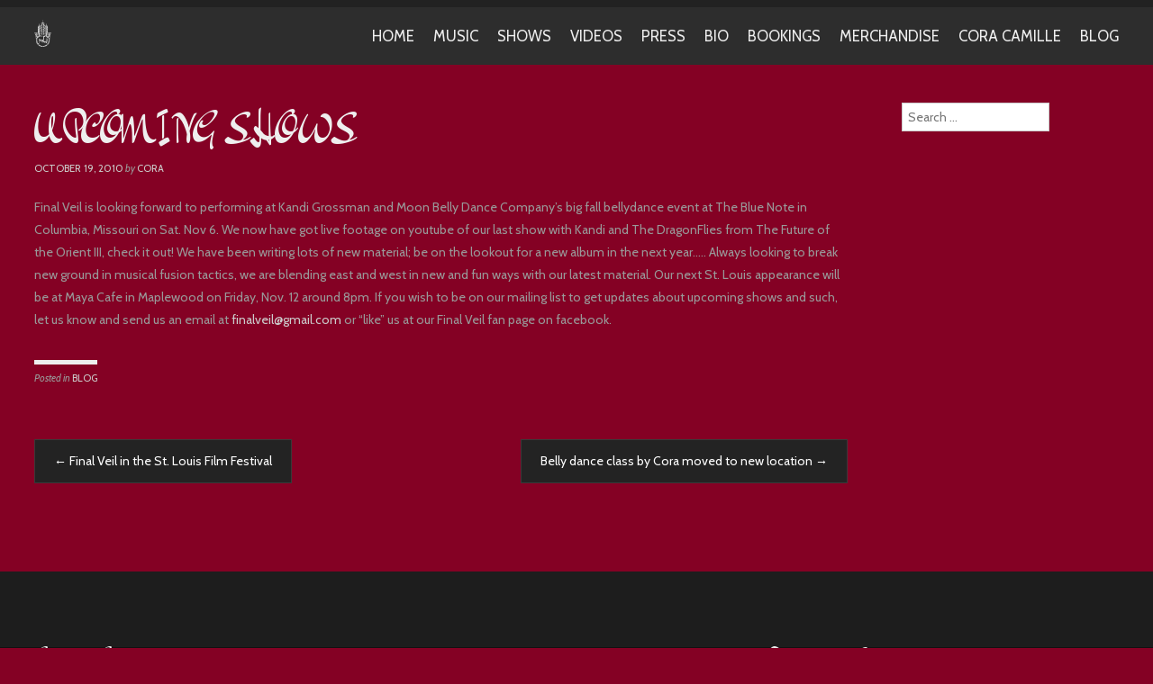

--- FILE ---
content_type: text/html; charset=UTF-8
request_url: https://finalveil.com/upcoming-shows/
body_size: 8829
content:
<!DOCTYPE html>
<html lang="en-US">
<head>
<meta charset="UTF-8">
<meta name="viewport" content="width=device-width, initial-scale=1">
<title>Upcoming Shows | Final Veil</title>
<link rel="profile" href="http://gmpg.org/xfn/11">
<link rel="pingback" href="https://finalveil.com/xmlrpc.php">

<meta name='robots' content='max-image-preview:large' />
<link rel='dns-prefetch' href='//stats.wp.com' />
<link rel='dns-prefetch' href='//fonts.googleapis.com' />
<link rel='dns-prefetch' href='//v0.wordpress.com' />
<link rel='dns-prefetch' href='//jetpack.wordpress.com' />
<link rel='dns-prefetch' href='//s0.wp.com' />
<link rel='dns-prefetch' href='//public-api.wordpress.com' />
<link rel='dns-prefetch' href='//0.gravatar.com' />
<link rel='dns-prefetch' href='//1.gravatar.com' />
<link rel='dns-prefetch' href='//2.gravatar.com' />
<link rel="alternate" type="application/rss+xml" title="Final Veil &raquo; Feed" href="https://finalveil.com/feed/" />
<link rel="alternate" type="application/rss+xml" title="Final Veil &raquo; Comments Feed" href="https://finalveil.com/comments/feed/" />
<link rel="alternate" type="text/calendar" title="Final Veil &raquo; iCal Feed" href="https://finalveil.com/events/?ical=1" />
<link rel="alternate" title="oEmbed (JSON)" type="application/json+oembed" href="https://finalveil.com/wp-json/oembed/1.0/embed?url=https%3A%2F%2Ffinalveil.com%2Fupcoming-shows%2F" />
<link rel="alternate" title="oEmbed (XML)" type="text/xml+oembed" href="https://finalveil.com/wp-json/oembed/1.0/embed?url=https%3A%2F%2Ffinalveil.com%2Fupcoming-shows%2F&#038;format=xml" />
<style id='wp-img-auto-sizes-contain-inline-css' type='text/css'>
img:is([sizes=auto i],[sizes^="auto," i]){contain-intrinsic-size:3000px 1500px}
/*# sourceURL=wp-img-auto-sizes-contain-inline-css */
</style>
<style id='wp-emoji-styles-inline-css' type='text/css'>

	img.wp-smiley, img.emoji {
		display: inline !important;
		border: none !important;
		box-shadow: none !important;
		height: 1em !important;
		width: 1em !important;
		margin: 0 0.07em !important;
		vertical-align: -0.1em !important;
		background: none !important;
		padding: 0 !important;
	}
/*# sourceURL=wp-emoji-styles-inline-css */
</style>
<link rel='stylesheet' id='wp-block-library-css' href='https://finalveil.com/wp-includes/css/dist/block-library/style.min.css?ver=6.9' type='text/css' media='all' />
<style id='wp-block-heading-inline-css' type='text/css'>
h1:where(.wp-block-heading).has-background,h2:where(.wp-block-heading).has-background,h3:where(.wp-block-heading).has-background,h4:where(.wp-block-heading).has-background,h5:where(.wp-block-heading).has-background,h6:where(.wp-block-heading).has-background{padding:1.25em 2.375em}h1.has-text-align-left[style*=writing-mode]:where([style*=vertical-lr]),h1.has-text-align-right[style*=writing-mode]:where([style*=vertical-rl]),h2.has-text-align-left[style*=writing-mode]:where([style*=vertical-lr]),h2.has-text-align-right[style*=writing-mode]:where([style*=vertical-rl]),h3.has-text-align-left[style*=writing-mode]:where([style*=vertical-lr]),h3.has-text-align-right[style*=writing-mode]:where([style*=vertical-rl]),h4.has-text-align-left[style*=writing-mode]:where([style*=vertical-lr]),h4.has-text-align-right[style*=writing-mode]:where([style*=vertical-rl]),h5.has-text-align-left[style*=writing-mode]:where([style*=vertical-lr]),h5.has-text-align-right[style*=writing-mode]:where([style*=vertical-rl]),h6.has-text-align-left[style*=writing-mode]:where([style*=vertical-lr]),h6.has-text-align-right[style*=writing-mode]:where([style*=vertical-rl]){rotate:180deg}
/*# sourceURL=https://finalveil.com/wp-includes/blocks/heading/style.min.css */
</style>
<style id='global-styles-inline-css' type='text/css'>
:root{--wp--preset--aspect-ratio--square: 1;--wp--preset--aspect-ratio--4-3: 4/3;--wp--preset--aspect-ratio--3-4: 3/4;--wp--preset--aspect-ratio--3-2: 3/2;--wp--preset--aspect-ratio--2-3: 2/3;--wp--preset--aspect-ratio--16-9: 16/9;--wp--preset--aspect-ratio--9-16: 9/16;--wp--preset--color--black: #000000;--wp--preset--color--cyan-bluish-gray: #abb8c3;--wp--preset--color--white: #ffffff;--wp--preset--color--pale-pink: #f78da7;--wp--preset--color--vivid-red: #cf2e2e;--wp--preset--color--luminous-vivid-orange: #ff6900;--wp--preset--color--luminous-vivid-amber: #fcb900;--wp--preset--color--light-green-cyan: #7bdcb5;--wp--preset--color--vivid-green-cyan: #00d084;--wp--preset--color--pale-cyan-blue: #8ed1fc;--wp--preset--color--vivid-cyan-blue: #0693e3;--wp--preset--color--vivid-purple: #9b51e0;--wp--preset--gradient--vivid-cyan-blue-to-vivid-purple: linear-gradient(135deg,rgb(6,147,227) 0%,rgb(155,81,224) 100%);--wp--preset--gradient--light-green-cyan-to-vivid-green-cyan: linear-gradient(135deg,rgb(122,220,180) 0%,rgb(0,208,130) 100%);--wp--preset--gradient--luminous-vivid-amber-to-luminous-vivid-orange: linear-gradient(135deg,rgb(252,185,0) 0%,rgb(255,105,0) 100%);--wp--preset--gradient--luminous-vivid-orange-to-vivid-red: linear-gradient(135deg,rgb(255,105,0) 0%,rgb(207,46,46) 100%);--wp--preset--gradient--very-light-gray-to-cyan-bluish-gray: linear-gradient(135deg,rgb(238,238,238) 0%,rgb(169,184,195) 100%);--wp--preset--gradient--cool-to-warm-spectrum: linear-gradient(135deg,rgb(74,234,220) 0%,rgb(151,120,209) 20%,rgb(207,42,186) 40%,rgb(238,44,130) 60%,rgb(251,105,98) 80%,rgb(254,248,76) 100%);--wp--preset--gradient--blush-light-purple: linear-gradient(135deg,rgb(255,206,236) 0%,rgb(152,150,240) 100%);--wp--preset--gradient--blush-bordeaux: linear-gradient(135deg,rgb(254,205,165) 0%,rgb(254,45,45) 50%,rgb(107,0,62) 100%);--wp--preset--gradient--luminous-dusk: linear-gradient(135deg,rgb(255,203,112) 0%,rgb(199,81,192) 50%,rgb(65,88,208) 100%);--wp--preset--gradient--pale-ocean: linear-gradient(135deg,rgb(255,245,203) 0%,rgb(182,227,212) 50%,rgb(51,167,181) 100%);--wp--preset--gradient--electric-grass: linear-gradient(135deg,rgb(202,248,128) 0%,rgb(113,206,126) 100%);--wp--preset--gradient--midnight: linear-gradient(135deg,rgb(2,3,129) 0%,rgb(40,116,252) 100%);--wp--preset--font-size--small: 13px;--wp--preset--font-size--medium: 20px;--wp--preset--font-size--large: 36px;--wp--preset--font-size--x-large: 42px;--wp--preset--spacing--20: 0.44rem;--wp--preset--spacing--30: 0.67rem;--wp--preset--spacing--40: 1rem;--wp--preset--spacing--50: 1.5rem;--wp--preset--spacing--60: 2.25rem;--wp--preset--spacing--70: 3.38rem;--wp--preset--spacing--80: 5.06rem;--wp--preset--shadow--natural: 6px 6px 9px rgba(0, 0, 0, 0.2);--wp--preset--shadow--deep: 12px 12px 50px rgba(0, 0, 0, 0.4);--wp--preset--shadow--sharp: 6px 6px 0px rgba(0, 0, 0, 0.2);--wp--preset--shadow--outlined: 6px 6px 0px -3px rgb(255, 255, 255), 6px 6px rgb(0, 0, 0);--wp--preset--shadow--crisp: 6px 6px 0px rgb(0, 0, 0);}:where(.is-layout-flex){gap: 0.5em;}:where(.is-layout-grid){gap: 0.5em;}body .is-layout-flex{display: flex;}.is-layout-flex{flex-wrap: wrap;align-items: center;}.is-layout-flex > :is(*, div){margin: 0;}body .is-layout-grid{display: grid;}.is-layout-grid > :is(*, div){margin: 0;}:where(.wp-block-columns.is-layout-flex){gap: 2em;}:where(.wp-block-columns.is-layout-grid){gap: 2em;}:where(.wp-block-post-template.is-layout-flex){gap: 1.25em;}:where(.wp-block-post-template.is-layout-grid){gap: 1.25em;}.has-black-color{color: var(--wp--preset--color--black) !important;}.has-cyan-bluish-gray-color{color: var(--wp--preset--color--cyan-bluish-gray) !important;}.has-white-color{color: var(--wp--preset--color--white) !important;}.has-pale-pink-color{color: var(--wp--preset--color--pale-pink) !important;}.has-vivid-red-color{color: var(--wp--preset--color--vivid-red) !important;}.has-luminous-vivid-orange-color{color: var(--wp--preset--color--luminous-vivid-orange) !important;}.has-luminous-vivid-amber-color{color: var(--wp--preset--color--luminous-vivid-amber) !important;}.has-light-green-cyan-color{color: var(--wp--preset--color--light-green-cyan) !important;}.has-vivid-green-cyan-color{color: var(--wp--preset--color--vivid-green-cyan) !important;}.has-pale-cyan-blue-color{color: var(--wp--preset--color--pale-cyan-blue) !important;}.has-vivid-cyan-blue-color{color: var(--wp--preset--color--vivid-cyan-blue) !important;}.has-vivid-purple-color{color: var(--wp--preset--color--vivid-purple) !important;}.has-black-background-color{background-color: var(--wp--preset--color--black) !important;}.has-cyan-bluish-gray-background-color{background-color: var(--wp--preset--color--cyan-bluish-gray) !important;}.has-white-background-color{background-color: var(--wp--preset--color--white) !important;}.has-pale-pink-background-color{background-color: var(--wp--preset--color--pale-pink) !important;}.has-vivid-red-background-color{background-color: var(--wp--preset--color--vivid-red) !important;}.has-luminous-vivid-orange-background-color{background-color: var(--wp--preset--color--luminous-vivid-orange) !important;}.has-luminous-vivid-amber-background-color{background-color: var(--wp--preset--color--luminous-vivid-amber) !important;}.has-light-green-cyan-background-color{background-color: var(--wp--preset--color--light-green-cyan) !important;}.has-vivid-green-cyan-background-color{background-color: var(--wp--preset--color--vivid-green-cyan) !important;}.has-pale-cyan-blue-background-color{background-color: var(--wp--preset--color--pale-cyan-blue) !important;}.has-vivid-cyan-blue-background-color{background-color: var(--wp--preset--color--vivid-cyan-blue) !important;}.has-vivid-purple-background-color{background-color: var(--wp--preset--color--vivid-purple) !important;}.has-black-border-color{border-color: var(--wp--preset--color--black) !important;}.has-cyan-bluish-gray-border-color{border-color: var(--wp--preset--color--cyan-bluish-gray) !important;}.has-white-border-color{border-color: var(--wp--preset--color--white) !important;}.has-pale-pink-border-color{border-color: var(--wp--preset--color--pale-pink) !important;}.has-vivid-red-border-color{border-color: var(--wp--preset--color--vivid-red) !important;}.has-luminous-vivid-orange-border-color{border-color: var(--wp--preset--color--luminous-vivid-orange) !important;}.has-luminous-vivid-amber-border-color{border-color: var(--wp--preset--color--luminous-vivid-amber) !important;}.has-light-green-cyan-border-color{border-color: var(--wp--preset--color--light-green-cyan) !important;}.has-vivid-green-cyan-border-color{border-color: var(--wp--preset--color--vivid-green-cyan) !important;}.has-pale-cyan-blue-border-color{border-color: var(--wp--preset--color--pale-cyan-blue) !important;}.has-vivid-cyan-blue-border-color{border-color: var(--wp--preset--color--vivid-cyan-blue) !important;}.has-vivid-purple-border-color{border-color: var(--wp--preset--color--vivid-purple) !important;}.has-vivid-cyan-blue-to-vivid-purple-gradient-background{background: var(--wp--preset--gradient--vivid-cyan-blue-to-vivid-purple) !important;}.has-light-green-cyan-to-vivid-green-cyan-gradient-background{background: var(--wp--preset--gradient--light-green-cyan-to-vivid-green-cyan) !important;}.has-luminous-vivid-amber-to-luminous-vivid-orange-gradient-background{background: var(--wp--preset--gradient--luminous-vivid-amber-to-luminous-vivid-orange) !important;}.has-luminous-vivid-orange-to-vivid-red-gradient-background{background: var(--wp--preset--gradient--luminous-vivid-orange-to-vivid-red) !important;}.has-very-light-gray-to-cyan-bluish-gray-gradient-background{background: var(--wp--preset--gradient--very-light-gray-to-cyan-bluish-gray) !important;}.has-cool-to-warm-spectrum-gradient-background{background: var(--wp--preset--gradient--cool-to-warm-spectrum) !important;}.has-blush-light-purple-gradient-background{background: var(--wp--preset--gradient--blush-light-purple) !important;}.has-blush-bordeaux-gradient-background{background: var(--wp--preset--gradient--blush-bordeaux) !important;}.has-luminous-dusk-gradient-background{background: var(--wp--preset--gradient--luminous-dusk) !important;}.has-pale-ocean-gradient-background{background: var(--wp--preset--gradient--pale-ocean) !important;}.has-electric-grass-gradient-background{background: var(--wp--preset--gradient--electric-grass) !important;}.has-midnight-gradient-background{background: var(--wp--preset--gradient--midnight) !important;}.has-small-font-size{font-size: var(--wp--preset--font-size--small) !important;}.has-medium-font-size{font-size: var(--wp--preset--font-size--medium) !important;}.has-large-font-size{font-size: var(--wp--preset--font-size--large) !important;}.has-x-large-font-size{font-size: var(--wp--preset--font-size--x-large) !important;}
/*# sourceURL=global-styles-inline-css */
</style>

<style id='classic-theme-styles-inline-css' type='text/css'>
/*! This file is auto-generated */
.wp-block-button__link{color:#fff;background-color:#32373c;border-radius:9999px;box-shadow:none;text-decoration:none;padding:calc(.667em + 2px) calc(1.333em + 2px);font-size:1.125em}.wp-block-file__button{background:#32373c;color:#fff;text-decoration:none}
/*# sourceURL=/wp-includes/css/classic-themes.min.css */
</style>
<link rel='stylesheet' id='contact-form-7-css' href='https://finalveil.com/wp-content/plugins/contact-form-7/includes/css/styles.css?ver=6.1.4' type='text/css' media='all' />
<link rel='stylesheet' id='googlefonts-css' href='https://fonts.googleapis.com/css?family=Dr+Sugiyama:400&subset=latin' type='text/css' media='all' />
<link rel='stylesheet' id='style-css' href='https://finalveil.com/wp-content/themes/wall-street/style.css?ver=1.0' type='text/css' media='all' />
<link rel='stylesheet' id='genericons-css-css' href='https://finalveil.com/wp-content/themes/wall-street/css/genericons.css?ver=1.0' type='text/css' media='all' />
<link rel='stylesheet' id='flexslider-style-css' href='https://finalveil.com/wp-content/themes/wall-street/js/flexslider/flexslider.css?ver=1.0' type='text/css' media='all' />
<link rel='stylesheet' id='gpp-alt-style-css' href='https://finalveil.com/wp-content/themes/wall-street/css/dark.css?ver=6.9' type='text/css' media='all' />
<link rel='stylesheet' id='gpp-custom-fonts-css' href='https://fonts.googleapis.com/css?family=Cabin%3A400%2C700%2C400italic&#038;ver=6.9' type='text/css' media='all' />
<script type="text/javascript" src="https://finalveil.com/wp-includes/js/jquery/jquery.min.js?ver=3.7.1" id="jquery-core-js"></script>
<script type="text/javascript" src="https://finalveil.com/wp-includes/js/jquery/jquery-migrate.min.js?ver=3.4.1" id="jquery-migrate-js"></script>
<script type="text/javascript" src="https://finalveil.com/wp-content/themes/wall-street/js/flexslider/jquery.flexslider-min.js?ver=1.0" id="wallstreet-flexslider-js"></script>
<script type="text/javascript" src="https://finalveil.com/wp-content/themes/wall-street/js/waypoints.min.js?ver=1.0" id="wallstreet-waypoints-js"></script>
<script type="text/javascript" src="https://finalveil.com/wp-content/themes/wall-street/js/waypoints-sticky.min.js?ver=1.0" id="wallstreet-waypoints-sticky-js"></script>
<script type="text/javascript" src="https://finalveil.com/wp-content/themes/wall-street/js/scripts.js?ver=1.0" id="wallstreet-scripts-js"></script>
<script type="text/javascript" src="https://finalveil.com/wp-content/themes/wall-street/js/flexslider-custom.js?ver=1.0" id="wallstreet-flexslider-custom-js"></script>
<script type="text/javascript" src="https://finalveil.com/wp-content/themes/wall-street/js/home-slideshow.js?ver=1.0" id="home-slideshow-js"></script>
<link rel="https://api.w.org/" href="https://finalveil.com/wp-json/" /><link rel="alternate" title="JSON" type="application/json" href="https://finalveil.com/wp-json/wp/v2/posts/177" /><link rel="EditURI" type="application/rsd+xml" title="RSD" href="https://finalveil.com/xmlrpc.php?rsd" />
<meta name="generator" content="WordPress 6.9" />
<link rel="canonical" href="https://finalveil.com/upcoming-shows/" />
<link rel='shortlink' href='https://wp.me/p4iRPX-2R' />
<style type='text/css' media='screen'>
	h1{ font-family:"Dr Sugiyama", arial, sans-serif;}
	h2{ font-family:"Dr Sugiyama", arial, sans-serif;}
</style>
<!-- fonts delivered by Wordpress Google Fonts, a plugin by Adrian3.com --><meta name="tec-api-version" content="v1"><meta name="tec-api-origin" content="https://finalveil.com"><link rel="alternate" href="https://finalveil.com/wp-json/tribe/events/v1/" />	<style>img#wpstats{display:none}</style>
		<!-- BeginHeader --><style type="text/css">body, p, textarea, input, h2.site-description { font-family: 'Cabin'; }</style><!-- EndHeader --><style type="text/css" id="custom-background-css">
body.custom-background { background-color: #840124; }
</style>
	<link rel="icon" href="https://finalveil.com/wp-content/uploads/2014/02/favicon.png" sizes="32x32" />
<link rel="icon" href="https://finalveil.com/wp-content/uploads/2014/02/favicon.png" sizes="192x192" />
<link rel="apple-touch-icon" href="https://finalveil.com/wp-content/uploads/2014/02/favicon.png" />
<meta name="msapplication-TileImage" content="https://finalveil.com/wp-content/uploads/2014/02/favicon.png" />
		<style type="text/css" id="wp-custom-css">
			.home.has-home-slideshow h1.site-title img {
    opacity: 0.5;
    max-width: 70%;
}

.home.has-home-slideshow .stuck h1.site-title img {
    opacity: 1.0;
    max-height: 60px;
}		</style>
		<!-- ## NXS/OG ## --><!-- ## NXSOGTAGS ## --><!-- ## NXS/OG ## -->
</head>

<body class="wp-singular post-template-default single single-post postid-177 single-format-standard custom-background wp-theme-wall-street tribe-no-js page-template-wall-street group-blog browser-chrome has-sidebar">
	<div id="preloader">
		<div id="spinner"></div>
	</div>
		<div id="masthead-wrap" >
			</div><!-- #masthead-wrap -->
	<div id="menu-wrap">
		<header id="masthead" class="site-header" role="banner">
			<div class="site-branding">
				<h1 class="site-title">
					<a href="https://finalveil.com/" rel="home">
													<img class="sitetitle" src="https://finalveil.com/wp-content/uploads/2014/01/logoFFF.png" alt="Final Veil" />
											</a>
				</h1>
				<h2 class="site-description"></h2>
			</div>
			<nav id="site-navigation" class="main-navigation" role="navigation">
				<h1 class="menu-toggle">Menu</h1>
				<a class="skip-link screen-reader-text" href="#content">Skip to content</a>

				<div class="menu-menu-1-container"><ul id="menu-menu-1" class="menu"><li id="menu-item-22" class="menu-item menu-item-type-custom menu-item-object-custom menu-item-home menu-item-22"><a href="http://finalveil.com/">Home</a></li>
<li id="menu-item-26" class="menu-item menu-item-type-taxonomy menu-item-object-category menu-item-26"><a href="https://finalveil.com/category/music/">Music</a></li>
<li id="menu-item-99" class="menu-item menu-item-type-custom menu-item-object-custom menu-item-99"><a href="http://finalveil.com/events/">Shows</a></li>
<li id="menu-item-29" class="menu-item menu-item-type-taxonomy menu-item-object-category menu-item-29"><a href="https://finalveil.com/category/videos/">Videos</a></li>
<li id="menu-item-28" class="menu-item menu-item-type-taxonomy menu-item-object-category menu-item-28"><a href="https://finalveil.com/category/press/">Press</a></li>
<li id="menu-item-23" class="menu-item menu-item-type-post_type menu-item-object-page menu-item-23"><a href="https://finalveil.com/bio/">Bio</a></li>
<li id="menu-item-56" class="menu-item menu-item-type-post_type menu-item-object-page menu-item-56"><a href="https://finalveil.com/bookings/">Bookings</a></li>
<li id="menu-item-24" class="menu-item menu-item-type-post_type menu-item-object-page menu-item-24"><a href="https://finalveil.com/merchandise/">Merchandise</a></li>
<li id="menu-item-123" class="menu-item menu-item-type-taxonomy menu-item-object-category menu-item-123"><a href="https://finalveil.com/category/cora/">Cora Camille</a></li>
<li id="menu-item-25" class="menu-item menu-item-type-taxonomy menu-item-object-category current-post-ancestor current-menu-parent current-post-parent menu-item-25"><a href="https://finalveil.com/category/blog/">Blog</a></li>
</ul></div>			</nav><!-- #site-navigation -->
		</header><!-- #masthead -->
	</div><!-- #menu-wrap -->
<div id="page" class="hfeed site">
		<div id="content" class="site-content">
	<div id="primary" class="content-area">
		<main id="main" class="site-main" role="main">

		
			
<article id="post-177" class="post-177 post type-post status-publish format-standard hentry category-blog">
		<header class="entry-header">
		<h1 class="entry-title">
			Upcoming Shows		</h1>

				<div class="entry-meta">
			<a href="https://finalveil.com/upcoming-shows/" rel="bookmark"><time class="entry-date published" datetime="2010-10-19T09:52:00-06:00">October 19, 2010</time><time class="updated" datetime="2014-02-18T12:48:30-06:00">February 18, 2014</time></a><span class="byline"> by <span class="author vcard"><a class="url fn n" href="https://finalveil.com/author/cora/">cora</a></span></span>		</div><!-- .entry-meta -->
			</header><!-- .entry-header -->

		<div class="entry-content">
		<p>Final Veil is looking forward to performing at Kandi Grossman and Moon Belly Dance Company&#8217;s big fall bellydance event at The Blue Note in Columbia, Missouri on Sat. Nov 6.  We now have got live footage on youtube of our last show with Kandi and The DragonFlies from The Future of the Orient III, check it out!  We have been writing lots of new material;  be on the lookout for a new album in the next year&#8230;..   Always looking to break new ground in musical fusion tactics, we are blending east and west in new and fun ways with our latest material.  Our next St. Louis appearance will be at Maya Cafe in Maplewood on Friday, Nov. 12 around 8pm.  If you wish to be on our mailing list to get updates about upcoming shows and such, let us know and send us an email at <a href="mailto:finalveil@gmail.com">finalveil@gmail.com</a>  or &#8220;like&#8221; us at our Final Veil fan page on facebook.</p>
			</div><!-- .entry-content -->
	
	<footer class="entry-meta">
		<div class="footer-entry-wrap">
											<span class="cat-links">
					Posted in <a href="https://finalveil.com/category/blog/" rel="category tag">Blog</a>				</span>
				
							
			
					</div>
	</footer><!-- .entry-meta -->
</article><!-- #post-## -->

				<nav class="navigation post-navigation" role="navigation">
		<h1 class="screen-reader-text">Post navigation</h1>
		<div class="nav-links">

			<div class="nav-previous"><a href="https://finalveil.com/final-veil-in-the-st-louis-film-festival/" rel="prev"><span class="meta-nav">&larr;</span> Final Veil in the St. Louis Film Festival</a></div>
			<div class="nav-next"><a href="https://finalveil.com/belly-dance-class-by-cora-moved-to-new-location/" rel="next">Belly dance class by Cora moved to new location <span class="meta-nav">&rarr;</span></a></div>

		</div><!-- .nav-links -->
	</nav><!-- .navigation -->
	
			
		
		</main><!-- #main -->
	</div><!-- #primary -->

		<div id="secondary" class="widget-area" role="complementary">
				<aside id="search-2" class="widget widget_search"><form role="search" method="get" class="search-form" action="https://finalveil.com/">
	<label>
		<span class="screen-reader-text">Search for:</span>
		<input type="search" class="search-field" placeholder="Search &hellip;" value="" name="s">
	</label>
	<input type="submit" class="search-submit" value="Search">
</form>
</aside>	</div><!-- #secondary -->

	</div><!-- #content -->
</div><!-- #page -->
	<section id="homewidgets" class="widget-area" role="complementary">
			</section><!-- #homewidgets .widget-area -->
	<footer id="colophon" class="site-footer" role="contentinfo">
		
			<div id="footer-widgets" class="three">

							<div id="widget-1" class="widget">
					<aside class="widget">
<h2 class="wp-block-heading">Salome's Spell</h2>
</aside><aside class="widget"><center><iframe style="border: 0; width: 350px; height: 470px;" src="https://bandcamp.com/EmbeddedPlayer/album=1031005294/size=large/bgcol=ffffff/linkcol=e99708/tracklist=false/transparent=true/" seamless=""><a href="https://finalveil.bandcamp.com/album/arabian-daze">Salome's Spell by Final Veil</a></iframe></center></aside>				</div>
			
							<div id="widget-2" class="widget">
					<aside class="widget"><span class="widget-title-container"><h3 class="widget-title">Follow us!</h3></span>			<div class="textwidget"><a href="https://twitter.com/FinalVeil">Final Veil on Twitter</a><br>
<a href="https://www.facebook.com/FinalVeil">Final Veil on Facebook</a><br>
<a href="http://www.youtube.com/user/cclrider">Youtube Channel</a>
</div>
		</aside><aside class="widget"><span class="widget-title-container"><h3 class="widget-title">Book Final Veil</h3></span><div class="action-content">
	<div class="action-text">
		<p>Would you like to book Final Veil for live music or Cora Camille for Belly Dancing classes? <br>
Head on over to our booking form to get in contact with us today!</p>
	</div>
	<div class="action-button">
					<h3 class="button-title">
				<a href="http://finalveil.com/bookings/" class="button">Book Now</a>
			</h3>
			</div>
</div> <!-- .action-content  -->

</aside>				</div>
			
							<div id="widget-3" class="widget">
					<aside class="widget">
<h2 class="wp-block-heading">Dreaming of Cairo</h2>
</aside><aside class="widget"><iframe style="border: 0; width: 350px; height: 470px;" src="https://bandcamp.com/EmbeddedPlayer/album=1882467327/size=large/bgcol=ffffff/linkcol=e99708/tracklist=false/transparent=true/" seamless=""><a href="https://finalveil.bandcamp.com/album/dreaming-of-cairo" data-mce-href="https://finalveil.bandcamp.com/album/dreaming-of-cairo">Dreaming of Cairo by Cora Camille, Hossam Ramzy, and Phil Thornton</a></iframe></aside>				</div>
			
			</div><!-- end #footer-widgets -->

				<div class="site-info">
	All content copyright Final Veil 2014
		</div><!-- .site-info -->
	</footer><!-- #colophon -->


<script type="speculationrules">
{"prefetch":[{"source":"document","where":{"and":[{"href_matches":"/*"},{"not":{"href_matches":["/wp-*.php","/wp-admin/*","/wp-content/uploads/*","/wp-content/*","/wp-content/plugins/*","/wp-content/themes/wall-street/*","/*\\?(.+)"]}},{"not":{"selector_matches":"a[rel~=\"nofollow\"]"}},{"not":{"selector_matches":".no-prefetch, .no-prefetch a"}}]},"eagerness":"conservative"}]}
</script>
		<script>
		( function ( body ) {
			'use strict';
			body.className = body.className.replace( /\btribe-no-js\b/, 'tribe-js' );
		} )( document.body );
		</script>
		<script> /* <![CDATA[ */var tribe_l10n_datatables = {"aria":{"sort_ascending":": activate to sort column ascending","sort_descending":": activate to sort column descending"},"length_menu":"Show _MENU_ entries","empty_table":"No data available in table","info":"Showing _START_ to _END_ of _TOTAL_ entries","info_empty":"Showing 0 to 0 of 0 entries","info_filtered":"(filtered from _MAX_ total entries)","zero_records":"No matching records found","search":"Search:","all_selected_text":"All items on this page were selected. ","select_all_link":"Select all pages","clear_selection":"Clear Selection.","pagination":{"all":"All","next":"Next","previous":"Previous"},"select":{"rows":{"0":"","_":": Selected %d rows","1":": Selected 1 row"}},"datepicker":{"dayNames":["Sunday","Monday","Tuesday","Wednesday","Thursday","Friday","Saturday"],"dayNamesShort":["Sun","Mon","Tue","Wed","Thu","Fri","Sat"],"dayNamesMin":["S","M","T","W","T","F","S"],"monthNames":["January","February","March","April","May","June","July","August","September","October","November","December"],"monthNamesShort":["January","February","March","April","May","June","July","August","September","October","November","December"],"monthNamesMin":["Jan","Feb","Mar","Apr","May","Jun","Jul","Aug","Sep","Oct","Nov","Dec"],"nextText":"Next","prevText":"Prev","currentText":"Today","closeText":"Done","today":"Today","clear":"Clear"}};/* ]]> */ </script><script type="text/javascript" src="https://finalveil.com/wp-content/plugins/the-events-calendar/common/build/js/user-agent.js?ver=da75d0bdea6dde3898df" id="tec-user-agent-js"></script>
<script type="text/javascript" src="https://finalveil.com/wp-includes/js/dist/hooks.min.js?ver=dd5603f07f9220ed27f1" id="wp-hooks-js"></script>
<script type="text/javascript" src="https://finalveil.com/wp-includes/js/dist/i18n.min.js?ver=c26c3dc7bed366793375" id="wp-i18n-js"></script>
<script type="text/javascript" id="wp-i18n-js-after">
/* <![CDATA[ */
wp.i18n.setLocaleData( { 'text direction\u0004ltr': [ 'ltr' ] } );
//# sourceURL=wp-i18n-js-after
/* ]]> */
</script>
<script type="text/javascript" src="https://finalveil.com/wp-content/plugins/contact-form-7/includes/swv/js/index.js?ver=6.1.4" id="swv-js"></script>
<script type="text/javascript" id="contact-form-7-js-before">
/* <![CDATA[ */
var wpcf7 = {
    "api": {
        "root": "https:\/\/finalveil.com\/wp-json\/",
        "namespace": "contact-form-7\/v1"
    },
    "cached": 1
};
//# sourceURL=contact-form-7-js-before
/* ]]> */
</script>
<script type="text/javascript" src="https://finalveil.com/wp-content/plugins/contact-form-7/includes/js/index.js?ver=6.1.4" id="contact-form-7-js"></script>
<script type="text/javascript" src="https://finalveil.com/wp-content/themes/wall-street/js/navigation.js?ver=1.0" id="wallstreet-navigation-js"></script>
<script type="text/javascript" src="https://finalveil.com/wp-content/themes/wall-street/js/skip-link-focus-fix.js?ver=1.0" id="wallstreet-skip-link-focus-fix-js"></script>
<script type="text/javascript" src="https://finalveil.com/wp-content/themes/wall-street/js/fullscreenapi.js?ver=1.0" id="fullscreen-api-js"></script>
<script type="text/javascript" id="jetpack-stats-js-before">
/* <![CDATA[ */
_stq = window._stq || [];
_stq.push([ "view", {"v":"ext","blog":"63602201","post":"177","tz":"-6","srv":"finalveil.com","j":"1:15.4"} ]);
_stq.push([ "clickTrackerInit", "63602201", "177" ]);
//# sourceURL=jetpack-stats-js-before
/* ]]> */
</script>
<script type="text/javascript" src="https://stats.wp.com/e-202604.js" id="jetpack-stats-js" defer="defer" data-wp-strategy="defer"></script>
<script id="wp-emoji-settings" type="application/json">
{"baseUrl":"https://s.w.org/images/core/emoji/17.0.2/72x72/","ext":".png","svgUrl":"https://s.w.org/images/core/emoji/17.0.2/svg/","svgExt":".svg","source":{"concatemoji":"https://finalveil.com/wp-includes/js/wp-emoji-release.min.js?ver=6.9"}}
</script>
<script type="module">
/* <![CDATA[ */
/*! This file is auto-generated */
const a=JSON.parse(document.getElementById("wp-emoji-settings").textContent),o=(window._wpemojiSettings=a,"wpEmojiSettingsSupports"),s=["flag","emoji"];function i(e){try{var t={supportTests:e,timestamp:(new Date).valueOf()};sessionStorage.setItem(o,JSON.stringify(t))}catch(e){}}function c(e,t,n){e.clearRect(0,0,e.canvas.width,e.canvas.height),e.fillText(t,0,0);t=new Uint32Array(e.getImageData(0,0,e.canvas.width,e.canvas.height).data);e.clearRect(0,0,e.canvas.width,e.canvas.height),e.fillText(n,0,0);const a=new Uint32Array(e.getImageData(0,0,e.canvas.width,e.canvas.height).data);return t.every((e,t)=>e===a[t])}function p(e,t){e.clearRect(0,0,e.canvas.width,e.canvas.height),e.fillText(t,0,0);var n=e.getImageData(16,16,1,1);for(let e=0;e<n.data.length;e++)if(0!==n.data[e])return!1;return!0}function u(e,t,n,a){switch(t){case"flag":return n(e,"\ud83c\udff3\ufe0f\u200d\u26a7\ufe0f","\ud83c\udff3\ufe0f\u200b\u26a7\ufe0f")?!1:!n(e,"\ud83c\udde8\ud83c\uddf6","\ud83c\udde8\u200b\ud83c\uddf6")&&!n(e,"\ud83c\udff4\udb40\udc67\udb40\udc62\udb40\udc65\udb40\udc6e\udb40\udc67\udb40\udc7f","\ud83c\udff4\u200b\udb40\udc67\u200b\udb40\udc62\u200b\udb40\udc65\u200b\udb40\udc6e\u200b\udb40\udc67\u200b\udb40\udc7f");case"emoji":return!a(e,"\ud83e\u1fac8")}return!1}function f(e,t,n,a){let r;const o=(r="undefined"!=typeof WorkerGlobalScope&&self instanceof WorkerGlobalScope?new OffscreenCanvas(300,150):document.createElement("canvas")).getContext("2d",{willReadFrequently:!0}),s=(o.textBaseline="top",o.font="600 32px Arial",{});return e.forEach(e=>{s[e]=t(o,e,n,a)}),s}function r(e){var t=document.createElement("script");t.src=e,t.defer=!0,document.head.appendChild(t)}a.supports={everything:!0,everythingExceptFlag:!0},new Promise(t=>{let n=function(){try{var e=JSON.parse(sessionStorage.getItem(o));if("object"==typeof e&&"number"==typeof e.timestamp&&(new Date).valueOf()<e.timestamp+604800&&"object"==typeof e.supportTests)return e.supportTests}catch(e){}return null}();if(!n){if("undefined"!=typeof Worker&&"undefined"!=typeof OffscreenCanvas&&"undefined"!=typeof URL&&URL.createObjectURL&&"undefined"!=typeof Blob)try{var e="postMessage("+f.toString()+"("+[JSON.stringify(s),u.toString(),c.toString(),p.toString()].join(",")+"));",a=new Blob([e],{type:"text/javascript"});const r=new Worker(URL.createObjectURL(a),{name:"wpTestEmojiSupports"});return void(r.onmessage=e=>{i(n=e.data),r.terminate(),t(n)})}catch(e){}i(n=f(s,u,c,p))}t(n)}).then(e=>{for(const n in e)a.supports[n]=e[n],a.supports.everything=a.supports.everything&&a.supports[n],"flag"!==n&&(a.supports.everythingExceptFlag=a.supports.everythingExceptFlag&&a.supports[n]);var t;a.supports.everythingExceptFlag=a.supports.everythingExceptFlag&&!a.supports.flag,a.supports.everything||((t=a.source||{}).concatemoji?r(t.concatemoji):t.wpemoji&&t.twemoji&&(r(t.twemoji),r(t.wpemoji)))});
//# sourceURL=https://finalveil.com/wp-includes/js/wp-emoji-loader.min.js
/* ]]> */
</script>

</body>
</html>
<!-- Dynamic page generated in 0.329 seconds. -->
<!-- Cached page generated by WP-Super-Cache on 2026-01-20 23:08:36 -->

<!-- Compression = gzip -->

--- FILE ---
content_type: text/css
request_url: https://finalveil.com/wp-content/themes/wall-street/style.css?ver=1.0
body_size: 7905
content:
/*
Theme Name: Wall Street
Theme URI: http://graphpaperpress.com/themes/wallstreet/
Author: Graph Paper Press
Author URI: http://graphpaperpress.com/
Description: Wall Street is a responsive WordPress business theme for savvy entrepreneurs and startups.
Version: 1.0
License: GNU General Public License
License URI: license.txt
Text Domain: wallstreet
Domain Path: /languages/
Tags: black, white, light, dark, right-sidebar, fluid-layout, custom-background, custom-colors, custom-header, custom-menu, editor-style, featured-images, post-formats, rtl-language-support, sticky-post, theme-options, translation-ready

This theme, like WordPress, is licensed under the GPL.
Use it to make something cool, have fun, and share what you've learned with others.

wallstreet is based on Underscores http://underscores.me/, (C) 2012-2013 Automattic, Inc.

Resetting and rebuilding styles have been helped along thanks to the fine work of
Eric Meyer http://meyerweb.com/eric/tools/css/reset/index.html
along with Nicolas Gallagher and Jonathan Neal http://necolas.github.com/normalize.css/
and Blueprint http://www.blueprintcss.org/
*/


/* =Reset
-------------------------------------------------------------- */

html, body, div, span, applet, object, iframe,
h1, h2, h3, h4, h5, h6, p, blockquote, pre,
a, abbr, acronym, address, big, cite, code,
del, dfn, em, font, ins, kbd, q, s, samp,
small, strike, strong, sub, sup, tt, var,
dl, dt, dd, ol, ul, li,
fieldset, form, label, legend,
table, caption, tbody, tfoot, thead, tr, th, td {
	border: 0;
	font-family: inherit;
	font-size: 100%;
	font-style: inherit;
	font-weight: inherit;
	margin: 0;
	outline: 0;
	padding: 0;
	vertical-align: baseline;
}
html {
	font-size: 62.5%; /* Corrects text resizing oddly in IE6/7 when body font-size is set using em units http://clagnut.com/blog/348/#c790 */
	overflow-y: scroll; /* Keeps page centered in all browsers regardless of content height */
	-webkit-text-size-adjust: 100%; /* Prevents iOS text size adjust after orientation change, without disabling user zoom */
	-ms-text-size-adjust: 100%; /* www.456bereastreet.com/archive/201012/controlling_text_size_in_safari_for_ios_without_disabling_user_zoom/ */
}
body {
	background: #fff;
}
body.home {
	border-top: 0;
}
article,
aside,
details,
figcaption,
figure,
footer,
header,
main,
nav,
section {
	display: block;
}
ol, ul {
	list-style: none;
}
table {/* tables still need 'cellspacing="0"' in the markup */
border-collapse: separate;
border-spacing: 0;
}
caption, th, td {
	font-weight: normal;
	text-align: left;
}
blockquote:before, blockquote:after,
q:before, q:after {
	content: "";
}
blockquote, q {
	quotes: "" "";
}
a:focus {
	outline: thin dotted;
}
a:hover,
a:active {/* Improves readability when focused and also mouse hovered in all browsers people.opera.com/patrickl/experiments/keyboard/test */
	outline: 0;
}
a img {
	border: 0;
}


/* =Global
----------------------------------------------- */

body,
button,
input,
select,
textarea {
	font-family: Helvetica, sans-serif;
	font-size: 14px;
	line-height: 1.8;
}

/* Headings */
h1, h2, h3, h4, h5, h6 {
	clear: both;
}
h1 {
	font-size: 2em; /* 32px */
	margin-bottom: 0.5em; /* 24px */
	line-height: 1.5; /* 48px */
}
h2 {
	font-size: 1.5em; /* 24px */
	margin-bottom: 1em; /* 24px */
	line-height: 1; /* 24px */
}
h3 {
	font-size: 1.25em; /* 20px */
	margin-bottom: 1.2em; /* 24px */
	line-height: 1.2; /* 24px */
	margin-top: 1.5em;
}
h4 {
	font-size: 1.125em; /* 18px */
	margin-bottom: 1.333em; /* 24px */
	line-height: 1.333; /* 24px */
}

h5, h6 {
	font-size: 1em; /* 16px */
	margin-bottom: 1.5em; /* 24px */
	line-height: 1.5; /* 24px */
}
hr {
	background-color: #ccc;
	border: 0;
	height: 1px;
	margin-bottom: 1.5em;
}

/* Text elements */
p {
	margin-bottom: 1.5em;
}
ul, ol {
	margin: 0 0 1.5em 1.2em;
}
ul {
	list-style: square;
}
ol {
	list-style: decimal;
}
li > ul,
li > ol {
	margin-bottom: 0;
	margin-left: 1.5em;
}
dt {
	font-weight: bold;
}
dd {
	margin: 0 1.5em 1.5em;
}
b, strong {
	font-weight: bold;
}
dfn, cite, em, i {
	font-style: italic;
}
blockquote {
	margin: 0;
	font-style: italic;
	font-size: 1.5em;
}
address {
	margin: 0 0 1.5em;
}
pre {
	font-family: "Courier 10 Pitch", Courier, monospace;
	font-size: 15px;
	font-size: 1.5rem;
	line-height: 1.6;
	margin-bottom: 1.6em;
	max-width: 100%;
	overflow: auto;
	padding: 1.6em;
}
code, kbd, tt, var {
	font: 15px Monaco, Consolas, "Andale Mono", "DejaVu Sans Mono", monospace;
}
abbr, acronym {
	cursor: help;
}
mark, ins {
	text-decoration: none;
}
sup,
sub {
	font-size: 75%;
	height: 0;
	line-height: 0;
	position: relative;
	vertical-align: baseline;
}
sup {
	bottom: 1ex;
}
sub {
	top: .5ex;
}
small {
	font-size: 75%;
}
big {
	font-size: 125%;
}
figure {
	margin: 0;
}
table {
	margin: 0 0 1.5em;
	width: 100%;
}
th {
	font-weight: bold;
}
img {
	height: auto; /* Make sure images are scaled correctly. */
	max-width: 100%; /* Adhere to container width. */
}
button,
input,
select,
textarea {
	font-size: 100%; /* Corrects font size not being inherited in all browsers */
	margin: 0; /* Addresses margins set differently in IE6/7, F3/4, S5, Chrome */
	vertical-align: baseline; /* Improves appearance and consistency in all browsers */
	*vertical-align: middle; /* Improves appearance and consistency in all browsers */
}
button,
input {
	line-height: normal; /* Addresses FF3/4 setting line-height using !important in the UA stylesheet */
}
button,
input[type="button"],
input[type="reset"],
input[type="submit"] {
	border-radius: 3px;
	cursor: pointer; /* Improves usability and consistency of cursor style between image-type 'input' and others */
	-webkit-appearance: button; /* Corrects inability to style clickable 'input' types in iOS */
	font-size: 12px;
	font-size: 1.2rem;
	line-height: 1;
	padding: .6em 1em .4em;
}
button:hover,
input[type="button"]:hover,
input[type="reset"]:hover,
input[type="submit"]:hover {
}
button:focus,
input[type="button"]:focus,
input[type="reset"]:focus,
input[type="submit"]:focus,
button:active,
input[type="button"]:active,
input[type="reset"]:active,
input[type="submit"]:active {
}
input[type="checkbox"],
input[type="radio"] {
	box-sizing: border-box; /* Addresses box sizing set to content-box in IE8/9 */
	padding: 0; /* Addresses excess padding in IE8/9 */
}
input[type="search"] {
	-webkit-appearance: textfield; /* Addresses appearance set to searchfield in S5, Chrome */
	-webkit-box-sizing: content-box; /* Addresses box sizing set to border-box in S5, Chrome (include -moz to future-proof) */
	-moz-box-sizing: content-box;
	box-sizing: content-box;
}
input[type="search"]::-webkit-search-decoration {/* Corrects inner padding displayed oddly in S5, Chrome on OSX */
	-webkit-appearance: none;
}
button::-moz-focus-inner,
input::-moz-focus-inner {/* Corrects inner padding and border displayed oddly in FF3/4 www.sitepen.com/blog/2008/05/14/the-devils-in-the-details-fixing-dojos-toolbar-buttons/ */
	border: 0;
	padding: 0;
}
input[type="text"],
input[type="email"],
input[type="url"],
input[type="password"],
input[type="search"],
textarea {
	border-radius: 0;
}
input[type="text"]:focus,
input[type="email"]:focus,
input[type="url"]:focus,
input[type="password"]:focus,
input[type="search"]:focus,
textarea:focus {
	color: #f8981d;
}
input[type="text"],
input[type="email"],
input[type="url"],
input[type="password"],
input[type="search"] {
	padding: 6px;
}
textarea {
	overflow: auto; /* Removes default vertical scrollbar in IE6/7/8/9 */
	padding-left: 3px;
	vertical-align: top; /* Improves readability and alignment in all browsers */
	width: 98%;
}

/* Links */
a {
	text-decoration: none;
	-webkit-transition: color 0.07s ease-in;
	-moz-transition: color 0.07s ease-in;
	-o-transition: color 0.07s ease-in;
	transition: color 0.07s ease-in;
}
a:visited {

}
a:hover,
a:focus,
a:active {
	-webkit-transition: color 0.07s ease-in;
	-moz-transition: color 0.07s ease-in;
	-o-transition: color 0.07s ease-in;
	transition: color 0.07s ease-in;
}

/* Alignment */
.alignleft {
	display: inline;
	float: left;
	margin-right: 1.5em;
}
.alignright {
	display: inline;
	float: right;
	margin-left: 1.5em;
}
.aligncenter {
	clear: both;
	display: block;
	margin: 0 auto;
}

/* Text meant only for screen readers */
.screen-reader-text {
	clip: rect(1px, 1px, 1px, 1px);
	position: absolute !important;
}

.screen-reader-text:hover,
.screen-reader-text:active,
.screen-reader-text:focus {
	border-radius: 3px;
	clip: auto !important;
	display: block;
	font-size: 14px;
	font-weight: bold;
	height: auto;
	left: 5px;
	line-height: normal;
	padding: 15px 23px 14px;
	text-decoration: none;
	top: 5px;
	width: auto;
	z-index: 100000; /* Above WP toolbar */
}

/* Clearing */
.clear:before,
.clear:after,
.entry-content:before,
.entry-content:after,
.comment-content:before,
.comment-content:after,
.site-header:before,
.site-header:after,
.site-content:before,
.site-content:after,
.site-footer:before,
.site-footer:after {
	content: '';
	display: table;
}

.clear:after,
.entry-content:after,
.comment-content:after,
.site-header:after,
.site-content:after,
.site-footer:after {
	clear: both;
}


/* =Menu
----------------------------------------------- */

.main-navigation {
	clear: both;
	display: block;
	float: right;
	clear: right;
}
.main-navigation ul {
	list-style: none;
	margin: 0;
	padding-left: 0;
	float: right;
	font-size: 1em;
}
.main-navigation li {
	float: left;
	position: relative;
	text-transform: uppercase;
	margin-left: 1.5em;
}
.main-navigation a {
	display: block;
	text-decoration: none;
	font-size: 1.2em;
	padding:1em 0;
}
.main-navigation a:hover {
}
.main-navigation ul ul {
	display: none;
	float: left;
	left: 0;
	position: absolute;
	top: 4em;
	z-index: 99999;
}
.main-navigation ul ul ul {
	left: 100%;
	top: 0;
}
.main-navigation ul ul a {
	width: 200px;
	padding: 0.5em 1em;
}
.main-navigation ul ul li {
	padding: 0;
	margin-left: 0;
	font-size: 0.9em;
}
.main-navigation li:hover > a {
}
.main-navigation ul ul :hover > a {
}
.main-navigation ul ul a:hover {
}
.main-navigation ul li:hover > ul {
	display: block;
}
.main-navigation li.current_page_item a,
.main-navigation li.current-menu-item a {
}

/* Small menu */
.menu-toggle {
	cursor: pointer;
	display: none;
	text-align:center;
	margin-top:0.5em;
}

@media screen and (max-width: 767px) {
	.menu-toggle,
	.main-navigation.toggled .nav-menu {
		display: block;
		text-align:center;
	}

	.main-navigation ul {
		display: none;
	}

}

.navigation {
	float: left;
	width: 100%;
}

#menu-wrap {
	float:left;
	width:94%;
	padding:0 3%;
}
#menu-wrap.stuck {
	position:fixed;
	top:0;
	z-index:100;
}
.admin-bar #menu-wrap.stuck {
	margin-top:28px;
}
.home .stuck .sitetitle {
	max-height:30px;
}
.has-home-slideshow #menu-wrap.stuck .site-branding {
	position:relative;
	top:0;
	left:0;
}

/* =Content
----------------------------------------------- */

.sticky {
}
.hentry {
	margin: 0 0 3.5em;
}
.byline,
.updated {
	display: none;
}
.single .byline,
.group-blog .byline {
	display: inline;
	font-style: italic;
}
.author, .vcard {
	font-style: normal;
}
.page-content,
.entry-content,
.entry-summary {
	margin: 1.5em 0 0;
}
.archive .entry-content {
	margin: 1.5em 0 0;
}
.team-page .entry-content {
	margin-top: 0.5em;
}
.page-links {
	clear: both;
	margin: 0 0 1.5em;
}


/* =Asides
----------------------------------------------- */

.blog .format-aside .entry-title,
.archive .format-aside .entry-title {
	display: none;
}


/* =Media
----------------------------------------------- */

.page-content img.wp-smiley,
.entry-content img.wp-smiley,
.comment-content img.wp-smiley {
	border: none;
	margin-bottom: 0;
	margin-top: 0;
	padding: 0;
}
.wp-caption {
	margin-bottom: 1.5em;
	max-width: 100%;
}
.wp-caption img[class*="wp-image-"] {
	display: block;
	margin: 1.2% auto 0;
	max-width: 98%;
}
.wp-caption-text {
	text-align: center;
}
.wp-caption .wp-caption-text {
	margin: 0.8075em 0;
}
.site-main .gallery {
	margin-bottom: 1.5em;
}
.gallery-caption {
}
.site-main .gallery a img {
	border: none;
	height: auto;
	max-width: 90%;
}
.site-main .gallery dd {
	margin: 0;
}
.site-main .gallery-columns-4 .gallery-item {
}
.site-main .gallery-columns-4 .gallery-item img {
}

/* Make sure embeds and iframes fit their containers */
embed,
iframe,
object {
	max-width: 100%;
}


/* =Navigation
----------------------------------------------- */

.site-main [class*="navigation"] {
	margin: 2em 0 3em;
	overflow: hidden;
}
[class*="navigation"] .nav-previous {
	float: left;
	width: 50%;
}
[class*="navigation"] .nav-next {
	float: right;
	text-align: right;
	width: 50%;
}


/* =Comments
----------------------------------------------- */

.comment-content a {
	word-wrap: break-word;
}
.bypostauthor {
}


/* =Widgets
----------------------------------------------- */

.widget {
	margin: 0 0 1.5em;
}
.widget ul,
.widget ol {
	list-style: none;
	margin: 0;
}

/* Make sure select elements fit in widgets */
.widget select {
	max-width: 100%;
}

/* Search widget */
.widget_search .search-submit {
	display: none;
}


/* =Infinite Scroll
----------------------------------------------- */

/* Globally hidden elements when Infinite Scroll is supported and in use. */
.infinite-scroll .paging-navigation, /* Older / Newer Posts Navigation (always hidden) */
.infinite-scroll.neverending .site-footer {/* Theme Footer (when set to scrolling) */
	display: none;
}

/* When Infinite Scroll has reached its end we need to re-display elements that were hidden (via .neverending) before */
.infinity-end.neverending .site-footer {
	display: block;
}


.homepage-section {
	margin-bottom: 2em;
	float: left;
	width: 100%;
}
.error404 .search-form {
	margin-bottom: 3em;
}
#homewidgets {
	width: 94%;
	float: left;
	padding: 4em 3% 2em 3%;
	text-align: center;
}
#homewidgets .widget {
	margin: 2em 0 4em 0;
}
.action-button .button, .slide-button .button, .nav-links a, .slide-button a {
	padding: 0.5em 1.5em;
	margin-top: 1.5em;
	text-decoration: none;
	display: inline-block;
	text-transform: uppercase;
	font-size: 1.5em;
}
.slide-button {
	float: right;
	position: relative;
	opacity: 0;
}
.slide-button a {
	margin-top: 0;
}
.action-button .button:hover, .slide-button .button:hover, .slide-button a:hover {
}
.nav-links a {
	font-size: 1em;
	text-transform: none;
	margin: 0;
	border: 0;
	padding: 0.8em 1.5em;
}
.nav-links a:hover {
}
.widget_actionwidget {
}
#homewidgets .widget-title {
	text-transform: uppercase;
	font-size: 4em;
	margin-bottom: 0.2em;
}
.widget_actionwidget .action-text {
}
.widget_actionwidget h3.button-title {
	margin: 0;
	padding: 0;
}
#custom-header-image {
	width:100%;
	float:left;
}
#custom-header-image img {
	float:left;
	width:100%;
}
#home-slider-wrap {
	width: 100%;
	max-width: 100%;
	overflow: hidden;
	position: fixed;
	top: 0;
	left: 0;
}
#home-slider .flex-direction-nav {
	display: none;
}
#home-slider {
	float: left;
	width: 100%;
	max-height: 100%;
	overflow: hidden;
}
#home-slider .flex-caption .slider-caption {
	font-size: 1.4em;
	font-style: italic;
}

.flex-caption .home-slide-title {
	font-size: 5em;
	text-transform: uppercase;
	margin-bottom: 0.8em;
}
.flex-caption .home-slide-title a {
	text-decoration: none;
}
.flex-caption .slider-caption {
	padding-left: 20%;
}
#content {
}

#colophon {
	width: 94%;
	padding: 0 3%;
	float: left;
}
.site-info {
	float: left;
	width: 100%;
	font-size: 0.9em;
	padding: 1em 0;
}
.site-info a {
}
.one div.widget {
	width: 100%;
	float: left;
}
.two div.widget {
	width: 49%;
	float: left;
	margin-right: 2%;
}

.three div.widget {
	width: 32%;
	float: left;
	margin-right: 2%;
}
.two div#widget-2, .three div#widget-3 {
	margin-right: 0;
}
#colophon h3.widget-title {
	text-transform: uppercase;
	font-size: 2em;
}
#page {
	width:94%;
	padding: 0 3%;
	max-width: 1280px;
	margin: 3em auto 4em auto;
	overflow:hidden;
}
.home #page {
	margin-top:0;
}
h2.section-title, h1.archive-title {
	margin: 1em 0;
	text-align: center;
	text-transform: uppercase;
	font-size: 4em;
}
h2.section-title a, h1.archive-title a {
}
h2.section-title a:hover, h1.archive-title a:hover {
}
.section-title-top {
	font-size: 0.5em;
	margin-bottom: 1em;
	display: inline-block;
	padding: 5px 0;
	text-transform: none;
	font-style: italic;
}
.section-title-top p {
	margin-bottom: 0;
	font-size: 0.5em;
	line-height: 1.5em;
}
.section-title-name {
	clear: left;
	display: block;
}
/* Work Section */
.hover-overlay {
	position: absolute;
	opacity: 0;
	top: 0;
	left: 0;
	width: 100%;
	height: 100%;
	max-height: 100%;
	max-width: 100%;
	overflow: hidden;
}
.hover-overlay:hover {
	opacity: 1;
}
.hover-overlay .hover-link {
	position: absolute;
	top: 0;
	left: 0;
	z-index: 1;
	display: block;
	width: 100%;
	height: 100%;
}
.hover-overlay .post-meta {
	padding: 0 0 5% 10%;
	bottom: 0;
	position: absolute;
	z-index: 2;
	text-align: left;
}
.hover-overlay .entry-title {
	font-size: 1.5em;
	margin-bottom: 0;
	text-transform: uppercase;
}
.hover-overlay .entry-title a, .hover-overlay .post-categories a {
	text-decoration: none;
}
.hover-overlay .entry-title a:hover, .hover-overlay .post-categories a:hover {
}
.hover-overlay .post-categories {
	font-size: 0.8em;
}
.entry-image, .entry-image img {
	margin: 0 auto;
	display: block;
	width: auto;
}

#work-section article .entry-image, #work-section article .entry-image img {
	width: 100%;
	float: left;
	height: auto;
	margin-bottom: 0;
}
.archive .entry-image, .grid-3 .entry-image {
	margin-bottom: 1.5em;
	position: relative;
}

/* Services Section */
#services-section .wrapper {
	width: 100%;
	float: left;
	position: relative;
}
#services-section article {
	border-right: 0;
	border-top: 0;
}
#services-section .entry-title {
	text-align: center;
	font-size: 1.4em;
	margin: 1em 0;
}
#services-section .entry-title a {
	text-decoration: none;
}
#services-section .entry-title a:hover {
}
#services-section article .entry-image {

}
#services-section article .entry-image img {
	display: block;
	margin: 0 auto;
}

/* Clients Section */
#clients-section article {
	width: 18%;
	float: left;
	margin-right: 2.5%;
}
#clients-section article:nth-of-type(5n+5) {
	margin-right: 0;
}
#clients-section .entry-image img {
	margin: 0 auto;
	display: block;
	width: auto;
	float: none;
	filter: grayscale(1);
	-webkit-filter: grayscale(1);
	-moz-filter: grayscale(1);
	opacity: 0.7;
}
#clients-section .entry-image img:hover {
	filter: grayscale(0);
	-webkit-filter: grayscale(0);
	-moz-filter: grayscale(0);
	opacity: 1;
}

/* Testimonials */
#testimonials-section article {
	float: left;
	width: 100%;
	margin-top: 3em;
	margin-bottom: 0;
}
#testimonials-section article .entry-title a {
	text-decoration: none;
}
#testimonials-section article .entry-image {
	width: 35%;
	float: right;
	margin-right: -20%;
	opacity:0;
}
#testimonials-section article.in-view .entry-image {
	opacity:1;
	margin-right:-3%;
	transition: all 0.4s ease-in;
	-webkit-transition: all 0.4s ease-in;
	-moz-transition: all 0.4s ease-in;
	-o-transition: all 0.4s ease-in;
}
#testimonials-section article .entry-image img {
	float: left;
	width: 100%;
	height: auto;
}
#testimonials-section article:nth-child(even) .entry-image {
	float: left;
	margin-left: -20%;
}
#testimonials-section article.in-view:nth-child(even) .entry-image {
	margin-left:-3%;
	opacity:1;
	transition: all 0.4s ease-in;
	-webkit-transition: all 0.4s ease-in;
	-moz-transition: all 0.4s ease-in;
	-o-transition: all 0.4s ease-in;
}
#testimonials-section article .entry-title {
	text-align: right;
	margin-bottom: 0;
	margin-right:5%;
}
#testimonials-section article .post-meta {
	float: left;
	width: 65%;
	position: relative;
	opacity:0;
}
#testimonials-section article.in-view .post-meta {
	opacity:1;
	transition: all 0.4s ease-in;
	-webkit-transition: all 0.4s ease-in;
	-moz-transition: all 0.4s ease-in;
	-o-transition: all 0.4s ease-in;
}
#testimonials-section article:nth-child(even) .post-meta {
	float: right;
	width: 65%;
	position: relative;
}
#testimonials-section article .testimonial-text {
	padding: 10%;
	border-radius: 100%;
	width: 58%;
	margin-left: 10%;
	text-align: center;
}
#testimonials-section article:nth-child(even) .testimonial-text {
	margin-right: 10%;
	margin-left: 0;
	float: right;
}
#testimonials-section article .testimonial-text p {
	font-style: italic;
	font-size: 1.5em;
}
#testimonials-section article .testimonial-bubble {
	border-radius: 100%;
	padding: 40px;
	bottom: 3%;
	right: 6%;
	position: absolute;
}
#testimonials-section article:nth-child(even) .testimonial-bubble {
	left: 6%;
	right: auto;
}
#testimonials-section article .testimonial-small-bubble {
	border-radius: 100%;
	padding: 20px;
	bottom: -2%;
	right: 0%;
	position: absolute;
}
#testimonials-section article:nth-child(even) .testimonial-small-bubble {
	left: 0;
	right: auto;
}

h1.site-title {
	margin-bottom: 0;
	text-transform: uppercase;
}
h1.site-title a {
}
h1.site-title a:hover {
	opacity:0.8;
}
h1.site-title img {
	max-height: 30px;
	float: left;
}
.home.has-home-slideshow h1.site-title img {
	max-height: 100%;
	opacity: 0.5;
}
.home.has-home-slideshow .stuck h1.site-title img {
	max-height:30px;
}
h1.site-title img:hover {
	opacity: 0.8;
}
h1.entry-title, h1.page-title {
	font-size: 3em;
	margin-bottom: 0;
	text-transform: uppercase;
}
.archive article, .search article, .grid-3 article {
	text-align: center;
}
.archive h1.entry-title, .search article h1.entry-title, .grid-3 article h1.entry-title {
	margin-bottom: 0.2em;
	font-size: 1.5em;
}
.archive h1.entry-title a, .search h1.entry-title a, .grid-3 h1.entry-title a {
}
.archive h1.entry-title a:hover, .search h1.entry-title a:hover, .grid-3 h1.entry-title a:hover {
}
.archive h1.page-title, .search h1.page-title, .grid-3 h1.page-title {
	margin: 0 0 1em 0;
	text-align: center;
	text-transform: uppercase;
	font-size: 4em;
	line-height: 1;
}
.entry-meta {
	font-size: 0.8em;
	font-style: italic;
}
footer.entry-meta {
	padding: 1em 0;
}
.footer-entry-wrap {
	float: left;
	padding-top: 0.5em;
}
.entry-meta a {
	font-style: normal;
	text-transform: uppercase;
}
.archive footer.entry-meta {
	display: none;
}
#primary {
	float: left;
	width: 75%;
}
.home #primary {
	width: 100%;
}
.no-sidebar #primary {
	width: 100%;
}
#secondary {
	float: left;
	width: 20%;
	margin-left: 5%;
}
#secondary .widget {
	margin-bottom: 3em;
}
#masthead {
	margin: 0 auto;
	width: 100%;
	max-width: 1280px;
}
#masthead-wrap {
	width: 94%;
	float: left;
}
.home #masthead-wrap {
	margin-bottom: 0;
}
.site-branding {
	float: left;
	margin-top:1em;
}
.stuck .site-branding {
	margin-top:1em;
}
.has-home-slideshow .site-branding {
	position: absolute;
	top: 3em;
	left: 3%;
	z-index: 10;
}
.site-description {
	font-size: 1em;
	display: none;
}
#secondary h1.widget-title {
	text-transform: uppercase;
	font-size: 1.5em;
}

.single-format-image .entry-image {
	float: left;
	width: 70%;
	margin-right: 3%;
	position: relative;
}
.entry-image.fullscreen {
	width: 100%;
}
.entry-image.fullscreen .featured-image-caption {
	display: none;
}
.entry-image.fullscreen img {
	max-height: 100%;
}
.image-fullscreen, .flex-full-screen {
	position: absolute;
	width: 100%;
	height: 100%;
	display: block;
	left: 0;
	top: 0;
	cursor: pointer;
}
.image-fullscreen:hover, .flex-full-screen:hover {
}
.entry-image.fullscreen .image-fullscreen:hover, .flexslider.flexslider-fullscreen .flex-full-screen:hover {
	background: transparent;
}
.featured-image-caption {
	font-style: italic;
	padding: 0.5em 3%;
	float: left;
	width: 94%;
	position: absolute;
	bottom: 0;
}
.image-entry-content {
	float: right;
	width: 27%;
}

.single-format-gallery .flexslider {
	margin-bottom: 2em;
}
.single-format-gallery .flexslider .slides {
	float: left;
	width: 70%;
	margin-right: 3%;
}
.flexslider.flexslider-fullscreen {
	margin: 0;
	height: 100% !important;
}
.flexslider.flexslider-fullscreen .flex-caption, .flexslider.flexslider-fullscreen .flexslider-grid {
	display: none;
}
.flexslider.flexslider-fullscreen .slides, .single-format-gallery .flexslider.flexslider-fullscreen .flex-direction-nav {
	width: 100%;
}
.flexslider.flexslider-fullscreen .slides img {
	width: auto;
	max-height: 100%;
	margin: 0 auto;
}
.single-format-gallery .flexslider .flexslider-grid {
	float: right;
	width: 27%;
	margin: 0;
	list-style: none;
}
.single-format-gallery .flexslider .flexslider-grid li {
	margin-bottom: 8%;
	width: 25%;
	margin-right: 8%;
}
.single-format-gallery .flexslider .flexslider-grid li:hover {
	cursor: pointer;
	opacity: 0.8;
}
.single-format-gallery .flexslider .flexslider-grid li img {
	width: 100%;
	height: auto;
	float: left;
}
.single-format-gallery .flexslider .flex-direction-nav {
	width: 70%;
	position: absolute;
	top: 47%;
}

span.post-format-icon {
	position: absolute;
	left: 0;
	padding: 0.5em;
	top: 0;
	line-height: 1em;
	z-index: 2;
	display: none;
}
.blog-category span.post-format-icon, .portfolio-category span.post-format-icon, .blog-page span.post-format-icon {
	display: block;
}
.portfolio-category .entry-content {
	display: none;
}

.archive .portfolio-category article {
	margin-bottom: 2%;
}


/* Blog Section */
#blog-section article, #primary.blog-page-list article {
	float: left;
	width: 100%;
	margin: 0;
	text-align: left;
}
#primary.blog-page-list article {
	margin-bottom: 3em;
}
#blog-section .entry-image, #primary.blog-page-list .entry-image {
	float: left;
	width: 45%;
	margin-right: 5%;
	position: relative;
	left:-100px;
}
#blog-section .in-view .entry-image, #primary.blog-page-list .in-view .entry-image {
	left:0;
	transition: left 0.3s ease-in;
	-webkit-transition: left 0.3s ease-in;
	-moz-transition: left 0.3s ease-in;
	-o-transition: left 0.3s ease-in;
	
}
#blog-section .entry-image img, #primary.blog-page-list .entry-image img {
	width: 100%;
	height: auto;
}
#blog-section .entry-content, #primary.blog-page-list .entry-content {
	float: left;
	width: 50%;
	margin: 0;
	right:-150px;
	position:relative;
}
#blog-section .in-view .entry-content, #primary.blog-page-list .in-view .entry-content {
	right:0;
	transition: right 0.2s ease-in;
	-webkit-transition: right 0.2s ease-in;
	-moz-transition: right 0.2s ease-in;
	-o-transition: right 0.2s ease-in;
}
#blog-section .entry-title, #primary.blog-page-list .entry-title {
	text-transform: uppercase;
	font-size: 2.5em;
	margin: 0 0 0.5em 0;
}
#blog-section .entry-title a {
}
#blog-section .entry-title a:hover {
}
#blog-section .entry-meta, #primary.blog-page-list .entry-meta {
	margin-bottom: 1em;
}
/*******************************
COLUMN
*******************************/
#work-section article {
	margin: 0 2% 2% 0;
}
#services-section article {
	margin-bottom: 2%;
}
#services-section article:hover {
}
#services-section article .entry-image img {
	-webkit-filter: grayscale(100%);
	-moz-filter: grayscale(100%);
	filter: grayscale(100%);
}
#services-section article:hover .entry-image img {
	-webkit-filter: grayscale(0);
	-moz-filter: grayscale(0);
	filter: grayscale(0);
}
#services-section article:hover .entry-title a {
}
#services-section article p {
	margin-bottom: 0;
}
#work-section article:nth-of-type(3n+3){
	margin-right: 0;
}

.fullwidth .article {
	display: inline-block;
	width: 100% !important;
	margin-left: 0 !important;
}
/* grid4 col */
.grid-4 article {
	display: inline-block;
	width: 23%; /* 256px / 1024px */
	margin: 0 1% 5% 1%;
}
/* grid3 col */
.grid-3 .col {
	display: inline-block;
	width: 33.333333333333333%; /* 341.3333333px / 1024px */
}
/* grid2 col */
.grid-2 .col {
	display: inline-block;
	width: 50%; /* 512px / 1024px */
}
/* clear col */
.grid-4 article:nth-of-type(4n+1),
.grid-3 article:nth-of-type(3n+1),
.grid-2 article:nth-of-type(2n+1) {
}

.grid-4 .col, .grid-4 article {
	vertical-align: top;
	float: left;
	width: 23%; /* 256px / 1024px */
	margin: 0 1% 5% 1%;
	position: relative;
}

.grid-4 .col:nth-of-type(4n+4), .grid-4 article:nth-of-type(4n+4) {
	
}
.grid-4 .col:nth-of-type(4n+1), .grid-4 article:nth-of-type(4n+1) {
	clear: left;
}


.grid-3 .col, .grid-3 article {
	vertical-align: top;
	float: left;
	margin: 0 2% 5% 0;
	padding: 0;
	width: 32%;
	position: relative;
}

.grid-3 .col:nth-of-type(3n+3), .grid-3 article:nth-of-type(3n+3) {
	margin-right: 0;
}
.grid-3 .col:nth-of-type(3n+1), .grid-3 article:nth-of-type(3n+1) {
	clear: left;
}

/* in view animations */

#testimonials-section article {
	opacity:0;
}
#testimonials-section article.in-view {
	opacity:1;
	transition: all 0.3s ease-in;
	-webkit-transition: all 0.3s ease-in;
	-moz-transition: all 0.3s ease-in;
	-o-transition: all 0.3s ease-in;
}

.in-view {
	transition: all 0.3s ease-in;
	-webkit-transition: all 0.3s ease-in;
	-moz-transition: all 0.3s ease-in;
	-o-transition: all 0.3s ease-in;
}

.home article, .archive article, .blog-page article, .action-button, .team-page article {
	transition: all 0.3s ease-in;
	-webkit-transition: all 0.3s ease-in;
	-moz-transition: all 0.3s ease-in;
	-o-transition: all 0.3s ease-in;
    -moz-opacity: 0;
    opacity: 0;
    -moz-transform: scale(0.01);
    -webkit-transform: scale(0.01);
    -o-transform: scale(0.01);
    -ms-transform: scale(0.01);
    transform: scale(0.01);
}
#primary.blog-page-list article, #blog-section article {
    -moz-transform: scale(1);
    -webkit-transform: scale(1);
    -o-transform: scale(1);
    -ms-transform: scale(1);
    transform: scale(1);	
}
article.in-view, .action-button.in-view, .team-page article.in-view {
	transition: all 0.3s ease-in;
	-webkit-transition: all 0.3s ease-in;
	-moz-transition: all 0.3s ease-in;
	-o-transition: all 0.3s ease-in;
    -moz-opacity: 1;
    opacity: 1;
    -moz-transform: scale(1);
    -webkit-transform: scale(1);
    -o-transform: scale(1);
    -ms-transform: scale(1);
    transform: scale(1);
}

/* 11. Comments
-------------------------------------------------------------- */
#comments-title {
	padding: 8px 4px;
	text-transform: uppercase;
	font-size: .9em;
}
article.comment {
	display: block;
}
#respond input[type=text] {
	display: block;
	width: 40%;
}
#respond textarea {
	display: block;
	margin: 0 0 1em;
	width: 60%;
}
#respond .form-allowed-tags {
	clear: both;
	width: 60%;
}
#respond .form-allowed-tags {
	display: none;
}
.commentlist {
	margin: 0;
	list-style-type: none;
}
.commentlist li {
	position: relative;
	float: left;
	width: 100%;
}
.comment {
	max-width: 100%;
	overflow: hidden;
	display: block;
}
article.comment {
	margin: 20px 0 0;
	padding-bottom: 20px;
}
.comment header {
	font-size: 1.2em;
}
.comment footer {
	float: left;
	width: 75%;
	font-size: .8em;
}
.comment .reply {
	float: right;
	font-size: .9em;
	width: 25%;
	text-align: right;
}
.comment-content {
	clear: both;
	padding-top: 2em;
}
.commentmetadata {
	text-transform: uppercase;
}
.pinglist {
	margin: 20px 0 40px 52px;
	list-style-type: decimal;
}
#commentform {
	margin-top: 20px;
}
.comment-list {
	margin-left: 0;
	list-style:none;
}
.children {
	list-style-type: none;
	margin-left: 55px;
}
#primary .commentlist ul {
	margin-bottom: 0;
}
.comment .avatar {
	float: left;
	margin: 0 1em .5em 0;
}
.comment-author {
	display: inline;
	margin-right: 5px;
}
.comment-author cite {
	font-weight: bold;
}
.comment-meta {
	display: block;
	font-size: 11px;
}
.comment-body {
	margin: 0 0 10px 0;
}
.comment-reply-link {
	font-size: .8em;
	padding: 3px;
	text-transform: uppercase;
}
#cancel-comment-reply-link {
}
#respond {
	padding-bottom: 35px;
}
#respond h3 {
	font-size: 14px;
	font-weight: bold;
}
.nocomments {
	text-align: center;
	padding: 20px;
}
.comment-body ul {
	list-style-type: disc;
}
.comment-body ol {
	list-style-type: decimal;
}
#commentform label small {
	font-size: 12px;
}
.comment-author-admin article {
	padding: 1em 0;
}
.comment-author-admin footer {
	left: 1em;
}

/* Preloader */
#preloader {
	position: fixed;
	display: block;
	width: 100%;
	height: 100%;
	top: 0;
	right: 0;
	bottom: 0;
	left: 0;
	background: #FFF;
	z-index: 999;
}

#spinner {
	position: relative;
	height: 35px;
	width: 35px;
	top: 50%;
	margin-bottom: -12px;
	margin: 0 auto;
	border: 3px solid rgba(226, 226, 226, 0.75);
	border-radius: 100%;
	-webkit-animation: rotation .6s infinite linear;
	-moz-animation: rotation .6s infinite linear;
	-o-animation: rotation .6s infinite linear;
	animation: rotation .6s infinite linear;
}
#spinner:before {
	content: "";
	display: block;
	position: absolute;
	left: -3px;
	top: -3px;
	height: 100%;
	width: 100%;
	border-top: 3px solid rgba(0,0,0,1);
	border-left: 3px solid transparent;
	border-bottom: 3px solid transparent;
	border-right: 3px solid transparent;
	border-radius: 100%;
}
@-webkit-keyframes rotation {
   from {-webkit-transform: rotate(0deg);}
   to {-webkit-transform: rotate(359deg);}
}
@-moz-keyframes rotation {
   from {-moz-transform: rotate(0deg);}
   to {-moz-transform: rotate(359deg);}
}
@-o-keyframes rotation {
   from {-o-transform: rotate(0deg);}
   to {-o-transform: rotate(359deg);}
}
@keyframes rotation {
   from {transform: rotate(0deg);}
   to {transform: rotate(359deg);}
}

/* =Responsiveness: Readers
----------------------------------------------- */

@media screen and (max-width: 768px) {

}

/* =Responsiveness: Tablet (Portrait)
================================================== */

/* Note: Design for a width of 768px */

@media only screen and (min-width: 768px) and (max-width: 959px) {

}


/* =Responsiveness: Mobile (Portrait)
================================================== */


/* =Responsiveness: Mobile (Landscape)
================================================== */

/* Note: Design for a width of 480px */

@media only screen and (max-width: 767px) {
	
	body {
		font-size: 13px;
	}
	
	.main-navigation {
		width:100%;
	}
	.archive h1.page-title, .search h1.page-title, .grid-3 h1.page-title, h2.section-title, h1.archive-title {
		font-size:2.5em;
	}

	.grid-3 .col, .grid-3 article  {
		width: 100%;
		margin-right:0;
	}

	.grid-3 .col, .grid-3 article  {
		width: 100%;
		margin-right:0;
	}

	#footer-widgets .widget {
		width:100%;
		margin-right:0;
	}
	.main-navigation a {
		padding:0;
	}
	#home-slider .home-slide-title {
		font-size:1.5em;
	}
	.slide-button a {
		font-size:0.9em;
	}
	#home-slider .flex-caption .slider-caption {
		display:none;
	}
	
	#home-slider .flex-caption {
		width:94%;
	}
	
	.has-home-slideshow h1.site-title img {
		max-height:70px;
	}
	
	#testimonials-section article .entry-image, #testimonials-section article:nth-child(even) .entry-image, #testimonials-section article .post-meta, #testimonials-section article:nth-child(even) .post-meta {
		width:48%;
		font-size:0.8em;
		margin:0;
		margin-bottom:1em;
	}
	#testimonials-section article .testimonial-text, #testimonials-section article:nth-child(even) .testimonial-text  {
		margin:0;
		width:100%;
		padding:0;
		background:transparent !important;
	}
	.home.has-home-slideshow h1.site-title img {
		max-height:50px;
	}
	#testimonials-section article .testimonial-bubble, #testimonials-section article .testimonial-small-bubble {
		display:none;
	}
	#testimonials-section article .post-meta {
		margin-top:2em;
	}
	
	#blog-section .entry-image, #primary.blog-page-list .entry-image, #blog-section .entry-content, #primary.blog-page-list .entry-content {
		width:100%;
		margin:0 0 1em 0;
	}
	
	#services-section article {
		width:92%;
		margin:0;
	}
	
	#homewidgets .widget-title {
		font-size:2.5em;
	}
	
	.image-entry-content, .single-format-image .entry-image, .single-format-gallery .flexslider .flexslider-grid, .single-format-gallery .flexslider .slides {
		margin:0;
		width:100%;
		margin-bottom:1em;
	}
	.single-format-gallery .flexslider .flex-direction-nav {
		width:100%;
	}
	#services-section article {
		margin-bottom:1em;
	}
	
	#respond input[type=text], #respond textarea {
		width:96%;
	}
	h1.entry-title, h1.page-title {
		font-size:2.5em;
	}
	
	.main-navigation li {
		width:100%;
		margin:0.5em 0;
	}
	.main-navigation ul ul {
		position:relative;
		display:block;
		box-shadow:none !important;
		-webkit-box-shadow:none !important;
		-moz-box-shadow:none !important;
		top:0;
		border:0 !important;
	}
	#menu-wrap.stuck {
		position:relative;
	}
	.main-navigation ul ul ul {
		left:auto;
	}
	.main-navigation ul ul a {
		width:auto;
	}
	.main-navigation ul ul li {
		padding:0;
		margin-left:0;
	}
	.main-navigation ul ul {
		width:100%;
	}
	.menu-toggle,
	.main-navigation.toggled .nav-menu {
		width:100%;
	}

}

--- FILE ---
content_type: text/css
request_url: https://finalveil.com/wp-content/themes/wall-street/css/dark.css?ver=6.9
body_size: 1214
content:
/* Default Light */
body,
button,
input,
select,
textarea {
	color: #999;
}
body {
	background:#2d2d2d;
}
h1, h2, h3, h4, h5, h6 {
	color: #eee;
}
blockquote {
	color: #999;
}
pre {
	background: #eee;
}
abbr, acronym {
	border-bottom: 1px dotted #666;
}
mark, ins {
	background: #fff9c0;
}
button,
input[type="button"],
input[type="reset"],
input[type="submit"] {
	border: 1px solid #ccc;
	border-color: #ccc #ccc #bbb #ccc;
	background: #e6e6e6;
	box-shadow: inset 0 1px 0 rgba(255, 255, 255, 0.5), inset 0 15px 17px rgba(255, 255, 255, 0.5), inset 0 -5px 12px rgba(0, 0, 0, 0.05);
	color: rgba(0, 0, 0, .8);
	text-shadow: 0 1px 0 rgba(255, 255, 255, 0.8);
}
button:hover,
input[type="button"]:hover,
input[type="reset"]:hover,
input[type="submit"]:hover {
	border-color: #ccc #bbb #aaa #bbb;
	box-shadow: inset 0 1px 0 rgba(255, 255, 255, 0.8), inset 0 15px 17px rgba(255, 255, 255, 0.8), inset 0 -5px 12px rgba(0, 0, 0, 0.02);
}
button:focus,
input[type="button"]:focus,
input[type="reset"]:focus,
input[type="submit"]:focus,
button:active,
input[type="button"]:active,
input[type="reset"]:active,
input[type="submit"]:active {
	border-color: #aaa #bbb #bbb #bbb;
	box-shadow: inset 0 -1px 0 rgba(255, 255, 255, 0.5), inset 0 2px 5px rgba(0, 0, 0, 0.15);
}
input[type="text"],
input[type="email"],
input[type="url"],
input[type="password"],
input[type="search"],
textarea {
	color: #666;
	border: 1px solid #ccc;
}
input[type="text"]:focus,
input[type="email"]:focus,
input[type="url"]:focus,
input[type="password"]:focus,
input[type="search"]:focus,
textarea:focus {
	color: #111;
}
/* Links */
a {
	color: #ccc;
}
a:visited {
	color: #ccc;
}
a:hover,
a:focus,
a:active {
	color: #eee;
}
.screen-reader-text:hover,
.screen-reader-text:active,
.screen-reader-text:focus {
	background-color: #f1f1f1;
	box-shadow: 0 0 2px 2px rgba(0, 0, 0, 0.6);
	color: #21759b;
}
.main-navigation a {
	color: #eee;
}
.main-navigation a:hover {
	color: #fff;
}
.main-navigation ul ul {
	box-shadow: 0 3px 3px rgba(0, 0, 0, 0.2);
	background: #1d1d1d;
}
#menu-wrap {
	border-top:8px solid #222;
}
#menu-wrap.stuck {
	background:#2d2d2d;
}
.single .byline,
.group-blog .byline {
	color: #999;
}
.wp-caption {
	border: 1px solid #ccc;
}
#homewidgets {
	background: #1d1d1d;
	color: rgba(256,256,256,0.5);
}
.action-button .button, .slide-button .button, .nav-links a, .slide-button a {
	border: 1px solid rgba(256,256,256,0.1);
	background: rgba(0,0,0,0.3);
	color: #fff;
}
.action-button .button:hover, .slide-button .button:hover, .slide-button a:hover {
	background: rgba(0,0,0,0.4);
}
.nav-links a {
	background: #232323;
}
.nav-links a:hover {
	background: #222;
}
#homewidgets .widget-title {
	color: #fff;
}
#home-slider .flex-caption .slider-caption {
	color: #ead6b9;
	text-shadow: 0 0 3px rgba(0,0,0,.3);
}
.flex-caption .home-slide-title {
	color: #FFF;
	text-shadow: 0 0 3px rgba(0,0,0,.3);
}
.flex-caption .home-slide-title a {
	color: #FFF;
}
#colophon {
	background: #111;
	color: #666;
}
.site-info a {
	color: #999;
}
#colophon h3.widget-title {
	color: #eee;
}
h2.section-title a, h1.archive-title a {
	color: #eee;
}
h2.section-title a:hover, h1.archive-title a:hover {
	color: #fff;
}
.section-title-top {
	border-bottom: 3px solid #eee;
	border-top: 1px solid #eee;
}
.hover-overlay {
	background: url([data-uri]) repeat;
}
.hover-overlay .entry-title a, .hover-overlay .post-categories a {
	color: #fff;
}
.hover-overlay .entry-title a:hover, .hover-overlay .post-categories a:hover {
	color: rgba(256,256,267, 0.6);
}
.hover-overlay .post-categories {
	color: #fff;
}
#services-section .entry-title a {
	color: #eee;
}
#services-section .entry-title a:hover {
	color: #fff;
}
#testimonials-section article .entry-title a {
	color: #fff;
}
#testimonials-section article .testimonial-text {
	background: rgba(132,1,36,0.1);
	color: #fff;
}
#testimonials-section article .testimonial-bubble {
	background: rgba(132,1,36,0.1);
}
#testimonials-section article .testimonial-small-bubble {
	background: rgba(132,1,36,0.1);
}
h1.site-title a {
	color: #eee;
}
.archive h1.entry-title a, .search h1.entry-title a, .grid-3 h1.entry-title a {
	color: #eee;
}
.archive h1.entry-title a:hover, .search h1.entry-title a:hover, .grid-3 h1.entry-title a:hover {
	color: #fff;
}
.entry-meta {
	color: #999;
}
.footer-entry-wrap {
	border-top: 5px solid #eee;
}
.site-description {
	color: #999;
}
.entry-image.fullscreen {
	background: #000;
}
.image-fullscreen:hover, .flex-full-screen:hover {
	background: rgba(0,0,0,0.2);
}
.featured-image-caption {
	background: rgba(256,256,256, 0.55);
	color: #444;
}
.flexslider.flexslider-fullscreen {
	background: #000;
}
span.post-format-icon {
	background: rgba(0,0,0,0.2);
	color: #eee;
}
#blog-section .entry-title a {
	color: #eee;
}
#blog-section .entry-title a:hover {
	color: #fff;
}
#services-section article {
	background: #1d1d1d;
}
#services-section article:hover {
	background:#222;
}
#services-section article .entry-title a {
	color:#eee;
}
#services-section article:hover .entry-title a {
}
#cancel-comment-reply-link {
	color: red !important;
}
#spinner:before {
border-top-color: #222;
}
#homewidgets a {
	color:#eee;
}

--- FILE ---
content_type: text/javascript
request_url: https://finalveil.com/wp-content/themes/wall-street/js/home-slideshow.js?ver=1.0
body_size: 626
content:
jQuery(document).ready(function( $ ){

	$('#home-slider .flexslider').flexslider({
        controlNav: true,
		directionNav: false,
        slideshow: false,
		prevText: "",
		nextText: "",
		smoothHeight: false,
		start: function(){
			$('.flex-caption .home-slide-title').animate({
				opacity: 1,
				left: "0"
			});
			$('.flex-caption .slider-caption').stop().delay(400).animate({
				opacity: 1,
				right: "0"
			});
			$('.flex-caption').stop().stop().animate({
				opacity: 1,
			}, 100 );
			$('.slide-button').stop().stop().animate({
				opacity: 1,
			}, 100 );
		},
		after: function(){
			$('.flex-caption .home-slide-title').animate({
				opacity: 1,
				left: "0"
			});
			$('.flex-caption .slider-caption').stop().delay(400).animate({
				opacity: 1,
				right: "0"
			});
			$('.flex-caption').stop().stop().animate({
				opacity: 1,
			}, 100 );
			$('.slide-button').stop().delay(800).animate({
				opacity: 1,
			}, 600 );
		},
		before: function(){
			$('.flex-caption').stop().animate({
				opacity: 0
			}, 100 );
			$('.flex-caption .home-slide-title').stop().animate({
				opacity: 0,
				left: "-=50"
			}, 100 );
			$('.flex-caption .slider-caption').stop().animate({
				opacity: 0,
				right: "-=50"
			}, 100 );
			$('.slide-button').stop().stop().animate({
				opacity: 0,
			}, 100 );
			
		},
	});

	function sliderHeight() {
		wh = $(window).height();

	 	mainmenuHeight = $('#menu-wrap').outerHeight();
		homeSlider = $('#home-slider .slides .slide').outerHeight();
		adminBar = $('#wpadminbar').outerHeight() || 0;
		height = wh - mainmenuHeight;
		adminMargin = height - adminBar;
		homeSliderAdmin = homeSlider - adminBar;
		
		if ( homeSlider < wh ) {
			$('#home-slider-wrap, #home-slider .home-slider, #home-slider .home-slider li').css({height: homeSlider});
			$('body.home').css({marginTop: homeSliderAdmin});
		} else {
			$('#home-slider-wrap, #home-slider .home-slider, #home-slider .home-slider li').css({height: height});
			$('body.home').css({marginTop: adminMargin});
		}
	}
	sliderHeight();

	$(window).bind('resize',function () {
		//Update slideshow height
		sliderHeight();
	});
	
	
	// Parallax slideshow
	function parallax_bg(){
		var scrolled = $(window).scrollTop();
		$('#home-slider .flexslider').css('top', -(scrolled * 0.2) + 'px');
		$('#home-slider .home-slide-title').css('top', -(scrolled * 0.4) + 'px');
		$('#home-slider .slider-caption').css('top', -(scrolled * 0.5) + 'px');
		$('#home-slider h3.slide-button').css('top', -(scrolled * 0.6) + 'px');
		$('#home-slider .flex-control-nav').css('bottom', (scrolled * 0.8) + 'px');

	}
	
	parallax_bg();

	function scroll_distance() {
		var scrollTop     = $(window).scrollTop(),
			//elementOffset = $('#masthead-wrap').offset().top,
		    elementOffset = $('#home-slider .slides .slide').outerHeight(),
		    distance = (elementOffset - scrollTop);
		$('#home-slider, #home-slider-wrap').height(distance + 'px');
	}
	
	scroll_distance();

	$(window).scroll(function(e){
		parallax_bg();
		scroll_distance();
	});

});

--- FILE ---
content_type: text/javascript
request_url: https://finalveil.com/wp-content/themes/wall-street/js/flexslider-custom.js?ver=1.0
body_size: 149
content:
jQuery(document).ready(function( $ ){

	$c = 1;
	$(".flexslider").each(function(){

		// Get control nav
		$nav_menu = $(this).find("ul.flexslider-grid");

		// Add unique control nav class
		new_menu = "flexslider-grid-"+$c;
		$nav_menu.addClass(new_menu);
		new_menu_item = "." + new_menu + " li";

		$(this).flexslider({
	        controlNav: true,
			directionNav: true,
	        slideshow: false,
			manualControls: new_menu_item,
			prevText: "",
			nextText: "",
			smoothHeight: true,
		});
		$c++;
	});

});